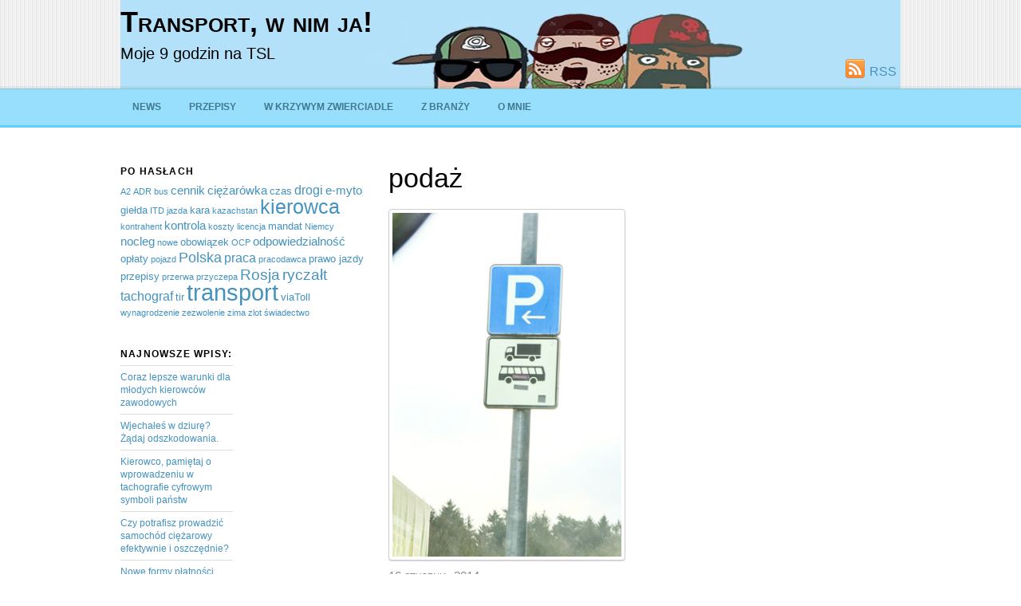

--- FILE ---
content_type: text/html; charset=UTF-8
request_url: http://9godzin.pl/tag/podaz/
body_size: 10703
content:
<!DOCTYPE html PUBLIC "-//W3C//DTD XHTML 1.0 Transitional//EN" "http://www.w3.org/TR/xhtml1/DTD/xhtml1-transitional.dtd">
<html xmlns="http://www.w3.org/1999/xhtml" itemscope="itemscope" itemtype="http://schema.org/WebPage" lang="pl-PL">
<head>
<meta http-equiv="Content-Type" content="text/html; charset=UTF-8" />

<title itemprop="name">  podaż</title>


<!-- wp_header -->
<meta name='robots' content='max-image-preview:large' />
	<style>img:is([sizes="auto" i], [sizes^="auto," i]) { contain-intrinsic-size: 3000px 1500px }</style>
	<script>document.documentElement.className += " js";</script><link rel='dns-prefetch' href='//fonts.googleapis.com' />
<link rel="alternate" type="application/rss+xml" title="Transport, w nim ja! &raquo; Kanał z wpisami" href="http://9godzin.pl/feed/" />
<link rel="alternate" type="application/rss+xml" title="Transport, w nim ja! &raquo; Kanał z komentarzami" href="http://9godzin.pl/comments/feed/" />
<link rel="alternate" type="application/rss+xml" title="Transport, w nim ja! &raquo; Kanał z wpisami otagowanymi jako podaż" href="http://9godzin.pl/tag/podaz/feed/" />
<script type="text/javascript">
/* <![CDATA[ */
window._wpemojiSettings = {"baseUrl":"https:\/\/s.w.org\/images\/core\/emoji\/16.0.1\/72x72\/","ext":".png","svgUrl":"https:\/\/s.w.org\/images\/core\/emoji\/16.0.1\/svg\/","svgExt":".svg","source":{"concatemoji":"http:\/\/9godzin.pl\/wp-includes\/js\/wp-emoji-release.min.js?ver=6.8.3"}};
/*! This file is auto-generated */
!function(s,n){var o,i,e;function c(e){try{var t={supportTests:e,timestamp:(new Date).valueOf()};sessionStorage.setItem(o,JSON.stringify(t))}catch(e){}}function p(e,t,n){e.clearRect(0,0,e.canvas.width,e.canvas.height),e.fillText(t,0,0);var t=new Uint32Array(e.getImageData(0,0,e.canvas.width,e.canvas.height).data),a=(e.clearRect(0,0,e.canvas.width,e.canvas.height),e.fillText(n,0,0),new Uint32Array(e.getImageData(0,0,e.canvas.width,e.canvas.height).data));return t.every(function(e,t){return e===a[t]})}function u(e,t){e.clearRect(0,0,e.canvas.width,e.canvas.height),e.fillText(t,0,0);for(var n=e.getImageData(16,16,1,1),a=0;a<n.data.length;a++)if(0!==n.data[a])return!1;return!0}function f(e,t,n,a){switch(t){case"flag":return n(e,"\ud83c\udff3\ufe0f\u200d\u26a7\ufe0f","\ud83c\udff3\ufe0f\u200b\u26a7\ufe0f")?!1:!n(e,"\ud83c\udde8\ud83c\uddf6","\ud83c\udde8\u200b\ud83c\uddf6")&&!n(e,"\ud83c\udff4\udb40\udc67\udb40\udc62\udb40\udc65\udb40\udc6e\udb40\udc67\udb40\udc7f","\ud83c\udff4\u200b\udb40\udc67\u200b\udb40\udc62\u200b\udb40\udc65\u200b\udb40\udc6e\u200b\udb40\udc67\u200b\udb40\udc7f");case"emoji":return!a(e,"\ud83e\udedf")}return!1}function g(e,t,n,a){var r="undefined"!=typeof WorkerGlobalScope&&self instanceof WorkerGlobalScope?new OffscreenCanvas(300,150):s.createElement("canvas"),o=r.getContext("2d",{willReadFrequently:!0}),i=(o.textBaseline="top",o.font="600 32px Arial",{});return e.forEach(function(e){i[e]=t(o,e,n,a)}),i}function t(e){var t=s.createElement("script");t.src=e,t.defer=!0,s.head.appendChild(t)}"undefined"!=typeof Promise&&(o="wpEmojiSettingsSupports",i=["flag","emoji"],n.supports={everything:!0,everythingExceptFlag:!0},e=new Promise(function(e){s.addEventListener("DOMContentLoaded",e,{once:!0})}),new Promise(function(t){var n=function(){try{var e=JSON.parse(sessionStorage.getItem(o));if("object"==typeof e&&"number"==typeof e.timestamp&&(new Date).valueOf()<e.timestamp+604800&&"object"==typeof e.supportTests)return e.supportTests}catch(e){}return null}();if(!n){if("undefined"!=typeof Worker&&"undefined"!=typeof OffscreenCanvas&&"undefined"!=typeof URL&&URL.createObjectURL&&"undefined"!=typeof Blob)try{var e="postMessage("+g.toString()+"("+[JSON.stringify(i),f.toString(),p.toString(),u.toString()].join(",")+"));",a=new Blob([e],{type:"text/javascript"}),r=new Worker(URL.createObjectURL(a),{name:"wpTestEmojiSupports"});return void(r.onmessage=function(e){c(n=e.data),r.terminate(),t(n)})}catch(e){}c(n=g(i,f,p,u))}t(n)}).then(function(e){for(var t in e)n.supports[t]=e[t],n.supports.everything=n.supports.everything&&n.supports[t],"flag"!==t&&(n.supports.everythingExceptFlag=n.supports.everythingExceptFlag&&n.supports[t]);n.supports.everythingExceptFlag=n.supports.everythingExceptFlag&&!n.supports.flag,n.DOMReady=!1,n.readyCallback=function(){n.DOMReady=!0}}).then(function(){return e}).then(function(){var e;n.supports.everything||(n.readyCallback(),(e=n.source||{}).concatemoji?t(e.concatemoji):e.wpemoji&&e.twemoji&&(t(e.twemoji),t(e.wpemoji)))}))}((window,document),window._wpemojiSettings);
/* ]]> */
</script>
<style id='wp-emoji-styles-inline-css' type='text/css'>

	img.wp-smiley, img.emoji {
		display: inline !important;
		border: none !important;
		box-shadow: none !important;
		height: 1em !important;
		width: 1em !important;
		margin: 0 0.07em !important;
		vertical-align: -0.1em !important;
		background: none !important;
		padding: 0 !important;
	}
</style>
<link rel='stylesheet' id='wp-block-library-css' href='http://9godzin.pl/wp-includes/css/dist/block-library/style.min.css?ver=6.8.3' type='text/css' media='all' />
<style id='classic-theme-styles-inline-css' type='text/css'>
/*! This file is auto-generated */
.wp-block-button__link{color:#fff;background-color:#32373c;border-radius:9999px;box-shadow:none;text-decoration:none;padding:calc(.667em + 2px) calc(1.333em + 2px);font-size:1.125em}.wp-block-file__button{background:#32373c;color:#fff;text-decoration:none}
</style>
<style id='global-styles-inline-css' type='text/css'>
:root{--wp--preset--aspect-ratio--square: 1;--wp--preset--aspect-ratio--4-3: 4/3;--wp--preset--aspect-ratio--3-4: 3/4;--wp--preset--aspect-ratio--3-2: 3/2;--wp--preset--aspect-ratio--2-3: 2/3;--wp--preset--aspect-ratio--16-9: 16/9;--wp--preset--aspect-ratio--9-16: 9/16;--wp--preset--color--black: #000000;--wp--preset--color--cyan-bluish-gray: #abb8c3;--wp--preset--color--white: #ffffff;--wp--preset--color--pale-pink: #f78da7;--wp--preset--color--vivid-red: #cf2e2e;--wp--preset--color--luminous-vivid-orange: #ff6900;--wp--preset--color--luminous-vivid-amber: #fcb900;--wp--preset--color--light-green-cyan: #7bdcb5;--wp--preset--color--vivid-green-cyan: #00d084;--wp--preset--color--pale-cyan-blue: #8ed1fc;--wp--preset--color--vivid-cyan-blue: #0693e3;--wp--preset--color--vivid-purple: #9b51e0;--wp--preset--gradient--vivid-cyan-blue-to-vivid-purple: linear-gradient(135deg,rgba(6,147,227,1) 0%,rgb(155,81,224) 100%);--wp--preset--gradient--light-green-cyan-to-vivid-green-cyan: linear-gradient(135deg,rgb(122,220,180) 0%,rgb(0,208,130) 100%);--wp--preset--gradient--luminous-vivid-amber-to-luminous-vivid-orange: linear-gradient(135deg,rgba(252,185,0,1) 0%,rgba(255,105,0,1) 100%);--wp--preset--gradient--luminous-vivid-orange-to-vivid-red: linear-gradient(135deg,rgba(255,105,0,1) 0%,rgb(207,46,46) 100%);--wp--preset--gradient--very-light-gray-to-cyan-bluish-gray: linear-gradient(135deg,rgb(238,238,238) 0%,rgb(169,184,195) 100%);--wp--preset--gradient--cool-to-warm-spectrum: linear-gradient(135deg,rgb(74,234,220) 0%,rgb(151,120,209) 20%,rgb(207,42,186) 40%,rgb(238,44,130) 60%,rgb(251,105,98) 80%,rgb(254,248,76) 100%);--wp--preset--gradient--blush-light-purple: linear-gradient(135deg,rgb(255,206,236) 0%,rgb(152,150,240) 100%);--wp--preset--gradient--blush-bordeaux: linear-gradient(135deg,rgb(254,205,165) 0%,rgb(254,45,45) 50%,rgb(107,0,62) 100%);--wp--preset--gradient--luminous-dusk: linear-gradient(135deg,rgb(255,203,112) 0%,rgb(199,81,192) 50%,rgb(65,88,208) 100%);--wp--preset--gradient--pale-ocean: linear-gradient(135deg,rgb(255,245,203) 0%,rgb(182,227,212) 50%,rgb(51,167,181) 100%);--wp--preset--gradient--electric-grass: linear-gradient(135deg,rgb(202,248,128) 0%,rgb(113,206,126) 100%);--wp--preset--gradient--midnight: linear-gradient(135deg,rgb(2,3,129) 0%,rgb(40,116,252) 100%);--wp--preset--font-size--small: 13px;--wp--preset--font-size--medium: 20px;--wp--preset--font-size--large: 36px;--wp--preset--font-size--x-large: 42px;--wp--preset--spacing--20: 0.44rem;--wp--preset--spacing--30: 0.67rem;--wp--preset--spacing--40: 1rem;--wp--preset--spacing--50: 1.5rem;--wp--preset--spacing--60: 2.25rem;--wp--preset--spacing--70: 3.38rem;--wp--preset--spacing--80: 5.06rem;--wp--preset--shadow--natural: 6px 6px 9px rgba(0, 0, 0, 0.2);--wp--preset--shadow--deep: 12px 12px 50px rgba(0, 0, 0, 0.4);--wp--preset--shadow--sharp: 6px 6px 0px rgba(0, 0, 0, 0.2);--wp--preset--shadow--outlined: 6px 6px 0px -3px rgba(255, 255, 255, 1), 6px 6px rgba(0, 0, 0, 1);--wp--preset--shadow--crisp: 6px 6px 0px rgba(0, 0, 0, 1);}:where(.is-layout-flex){gap: 0.5em;}:where(.is-layout-grid){gap: 0.5em;}body .is-layout-flex{display: flex;}.is-layout-flex{flex-wrap: wrap;align-items: center;}.is-layout-flex > :is(*, div){margin: 0;}body .is-layout-grid{display: grid;}.is-layout-grid > :is(*, div){margin: 0;}:where(.wp-block-columns.is-layout-flex){gap: 2em;}:where(.wp-block-columns.is-layout-grid){gap: 2em;}:where(.wp-block-post-template.is-layout-flex){gap: 1.25em;}:where(.wp-block-post-template.is-layout-grid){gap: 1.25em;}.has-black-color{color: var(--wp--preset--color--black) !important;}.has-cyan-bluish-gray-color{color: var(--wp--preset--color--cyan-bluish-gray) !important;}.has-white-color{color: var(--wp--preset--color--white) !important;}.has-pale-pink-color{color: var(--wp--preset--color--pale-pink) !important;}.has-vivid-red-color{color: var(--wp--preset--color--vivid-red) !important;}.has-luminous-vivid-orange-color{color: var(--wp--preset--color--luminous-vivid-orange) !important;}.has-luminous-vivid-amber-color{color: var(--wp--preset--color--luminous-vivid-amber) !important;}.has-light-green-cyan-color{color: var(--wp--preset--color--light-green-cyan) !important;}.has-vivid-green-cyan-color{color: var(--wp--preset--color--vivid-green-cyan) !important;}.has-pale-cyan-blue-color{color: var(--wp--preset--color--pale-cyan-blue) !important;}.has-vivid-cyan-blue-color{color: var(--wp--preset--color--vivid-cyan-blue) !important;}.has-vivid-purple-color{color: var(--wp--preset--color--vivid-purple) !important;}.has-black-background-color{background-color: var(--wp--preset--color--black) !important;}.has-cyan-bluish-gray-background-color{background-color: var(--wp--preset--color--cyan-bluish-gray) !important;}.has-white-background-color{background-color: var(--wp--preset--color--white) !important;}.has-pale-pink-background-color{background-color: var(--wp--preset--color--pale-pink) !important;}.has-vivid-red-background-color{background-color: var(--wp--preset--color--vivid-red) !important;}.has-luminous-vivid-orange-background-color{background-color: var(--wp--preset--color--luminous-vivid-orange) !important;}.has-luminous-vivid-amber-background-color{background-color: var(--wp--preset--color--luminous-vivid-amber) !important;}.has-light-green-cyan-background-color{background-color: var(--wp--preset--color--light-green-cyan) !important;}.has-vivid-green-cyan-background-color{background-color: var(--wp--preset--color--vivid-green-cyan) !important;}.has-pale-cyan-blue-background-color{background-color: var(--wp--preset--color--pale-cyan-blue) !important;}.has-vivid-cyan-blue-background-color{background-color: var(--wp--preset--color--vivid-cyan-blue) !important;}.has-vivid-purple-background-color{background-color: var(--wp--preset--color--vivid-purple) !important;}.has-black-border-color{border-color: var(--wp--preset--color--black) !important;}.has-cyan-bluish-gray-border-color{border-color: var(--wp--preset--color--cyan-bluish-gray) !important;}.has-white-border-color{border-color: var(--wp--preset--color--white) !important;}.has-pale-pink-border-color{border-color: var(--wp--preset--color--pale-pink) !important;}.has-vivid-red-border-color{border-color: var(--wp--preset--color--vivid-red) !important;}.has-luminous-vivid-orange-border-color{border-color: var(--wp--preset--color--luminous-vivid-orange) !important;}.has-luminous-vivid-amber-border-color{border-color: var(--wp--preset--color--luminous-vivid-amber) !important;}.has-light-green-cyan-border-color{border-color: var(--wp--preset--color--light-green-cyan) !important;}.has-vivid-green-cyan-border-color{border-color: var(--wp--preset--color--vivid-green-cyan) !important;}.has-pale-cyan-blue-border-color{border-color: var(--wp--preset--color--pale-cyan-blue) !important;}.has-vivid-cyan-blue-border-color{border-color: var(--wp--preset--color--vivid-cyan-blue) !important;}.has-vivid-purple-border-color{border-color: var(--wp--preset--color--vivid-purple) !important;}.has-vivid-cyan-blue-to-vivid-purple-gradient-background{background: var(--wp--preset--gradient--vivid-cyan-blue-to-vivid-purple) !important;}.has-light-green-cyan-to-vivid-green-cyan-gradient-background{background: var(--wp--preset--gradient--light-green-cyan-to-vivid-green-cyan) !important;}.has-luminous-vivid-amber-to-luminous-vivid-orange-gradient-background{background: var(--wp--preset--gradient--luminous-vivid-amber-to-luminous-vivid-orange) !important;}.has-luminous-vivid-orange-to-vivid-red-gradient-background{background: var(--wp--preset--gradient--luminous-vivid-orange-to-vivid-red) !important;}.has-very-light-gray-to-cyan-bluish-gray-gradient-background{background: var(--wp--preset--gradient--very-light-gray-to-cyan-bluish-gray) !important;}.has-cool-to-warm-spectrum-gradient-background{background: var(--wp--preset--gradient--cool-to-warm-spectrum) !important;}.has-blush-light-purple-gradient-background{background: var(--wp--preset--gradient--blush-light-purple) !important;}.has-blush-bordeaux-gradient-background{background: var(--wp--preset--gradient--blush-bordeaux) !important;}.has-luminous-dusk-gradient-background{background: var(--wp--preset--gradient--luminous-dusk) !important;}.has-pale-ocean-gradient-background{background: var(--wp--preset--gradient--pale-ocean) !important;}.has-electric-grass-gradient-background{background: var(--wp--preset--gradient--electric-grass) !important;}.has-midnight-gradient-background{background: var(--wp--preset--gradient--midnight) !important;}.has-small-font-size{font-size: var(--wp--preset--font-size--small) !important;}.has-medium-font-size{font-size: var(--wp--preset--font-size--medium) !important;}.has-large-font-size{font-size: var(--wp--preset--font-size--large) !important;}.has-x-large-font-size{font-size: var(--wp--preset--font-size--x-large) !important;}
:where(.wp-block-post-template.is-layout-flex){gap: 1.25em;}:where(.wp-block-post-template.is-layout-grid){gap: 1.25em;}
:where(.wp-block-columns.is-layout-flex){gap: 2em;}:where(.wp-block-columns.is-layout-grid){gap: 2em;}
:root :where(.wp-block-pullquote){font-size: 1.5em;line-height: 1.6;}
</style>
<link rel='stylesheet' id='themify-framework-css' href='http://9godzin.pl/wp-content/themes/newsy/themify/css/themify.framework.css?ver=2.0.9' type='text/css' media='all' />
<link rel='stylesheet' id='themify-builder-style-css' href='http://9godzin.pl/wp-content/themes/newsy/themify/themify-builder/css/themify-builder-style.css?ver=2.0.9' type='text/css' media='all' />
<style id='themify-builder-style-inline-css' type='text/css'>
.js.csstransitions .module.wow, .js.csstransitions .fly-in > .post, .js.csstransitions .fly-in .row_inner > .tb-column, .js.csstransitions .fade-in > .post, .js.csstransitions .fade-in .row_inner > .tb-column, .js.csstransitions .slide-up > .post, .js.csstransitions .slide-up .row_inner > .tb-column{ visibility:hidden; }
</style>
<link rel='stylesheet' id='themify-animate-css' href='http://9godzin.pl/wp-content/themes/newsy/themify/themify-builder/css/animate.min.css?ver=2.0.9' type='text/css' media='all' />
<link rel='stylesheet' id='theme-style-css' href='http://9godzin.pl/wp-content/themes/newsy/style.css?ver=1.6.6' type='text/css' media='all' />
<link rel='stylesheet' id='google-fonts-css' href='http://fonts.googleapis.com/css?family=Merriweather&#038;subset=latin%2Clatin-ext&#038;ver=6.8.3' type='text/css' media='all' />
<link rel='stylesheet' id='magnific-css' href='http://9godzin.pl/wp-content/themes/newsy/themify/css/lightbox.css?ver=2.0.9' type='text/css' media='all' />
<link rel='stylesheet' id='themify-skin-css' href='http://9godzin.pl/wp-content/themes/newsy/skins/sky/style.css?ver=2.0.9' type='text/css' media='all' />
<link rel='stylesheet' id='themify-icon-font-css' href='http://9godzin.pl/wp-content/themes/newsy/themify/fontawesome/css/font-awesome.min.css?ver=2.0.9' type='text/css' media='all' />
<script type="text/javascript" src="http://9godzin.pl/wp-includes/js/jquery/jquery.min.js?ver=3.7.1" id="jquery-core-js"></script>
<script type="text/javascript" src="http://9godzin.pl/wp-includes/js/jquery/jquery-migrate.min.js?ver=3.4.1" id="jquery-migrate-js"></script>
<script type="text/javascript" src="http://9godzin.pl/wp-content/themes/newsy/themify/js/video.js?ver=6.8.3" id="themify-videojs-js-js"></script>
<script type="text/javascript" src="http://9godzin.pl/wp-content/themes/newsy/themify/js/bigvideo.js?ver=6.8.3" id="themify-bigvideo-js-js"></script>
<script type="text/javascript" src="http://9godzin.pl/wp-content/themes/newsy/themify/themify-builder/js/themify.scroll-highlight.js?ver=6.8.3" id="themify-scroll-highlight-js"></script>
<link rel="https://api.w.org/" href="http://9godzin.pl/wp-json/" /><link rel="alternate" title="JSON" type="application/json" href="http://9godzin.pl/wp-json/wp/v2/tags/179" /><link rel="EditURI" type="application/rsd+xml" title="RSD" href="http://9godzin.pl/xmlrpc.php?rsd" />
<meta name="generator" content="WordPress 6.8.3" />


<!-- modules styling -->
<style type='text/css'>
body {
font-family: "Lucida Sans Unicode", "Lucida Grande", sans-serif;
color: #858585;
font-size: 14px;
}

h1 {
font-family: "Lucida Sans Unicode", "Lucida Grande", sans-serif;
}

h2 {
font-family: "Lucida Sans Unicode", "Lucida Grande", sans-serif;
}

h3 {
font-family: "Lucida Sans Unicode", "Lucida Grande", sans-serif;
}

h4 {
font-family: "Lucida Sans Unicode", "Lucida Grande", sans-serif;
}

h5 {
font-family: "Lucida Sans Unicode", "Lucida Grande", sans-serif;
}

h6 {
font-family: "Lucida Sans Unicode", "Lucida Grande", sans-serif;
}

#header {
background-image: url(http://9godzin.pl/wp-content/uploads/9godzin-logo-header.jpg);
}

#site-logo a {
font-family: "Lucida Sans Unicode", "Lucida Grande", sans-serif;
}

#site-description {
font-family: "Lucida Sans Unicode", "Lucida Grande", sans-serif;
color: #030000;
font-size: 20px;
}

</style>

<script>(function() {
  var _fbq = window._fbq || (window._fbq = []);
  if (!_fbq.loaded) {
    var fbds = document.createElement('script');
    fbds.async = true;
    fbds.src = '//connect.facebook.net/en_US/fbds.js';
    var s = document.getElementsByTagName('script')[0];
    s.parentNode.insertBefore(fbds, s);
    _fbq.loaded = true;
  }
  _fbq.push(['addPixelId', '167193470117553']);
})();
window._fbq = window._fbq || [];
window._fbq.push(['track', 'PixelInitialized', {}]);
</script>
<noscript><img height="1" width="1" alt="" style="display:none" src="https://www.facebook.com/tr?id=167193470117553&ev=PixelInitialized" /></noscript>
<!-- Global site tag (gtag.js) - Google Analytics -->
<script async src="https://www.googletagmanager.com/gtag/js?id=UA-25848178-8"></script>
<script>
  window.dataLayer = window.dataLayer || [];
  function gtag(){dataLayer.push(arguments);}
  gtag('js', new Date());

  gtag('config', 'UA-25848178-8');
</script>
	
	<!-- html5.js -->
	<!--[if lt IE 9]>
		<script src="http://html5shim.googlecode.com/svn/trunk/html5.js"></script>
	<![endif]-->
	
	<!--[if lt IE 9]>
	<script src="http://s3.amazonaws.com/nwapi/nwmatcher/nwmatcher-1.2.5-min.js"></script>
	<script type="text/javascript" src="http://cdnjs.cloudflare.com/ajax/libs/selectivizr/1.0.2/selectivizr-min.js"></script> 
	<![endif]-->
	<script>			function isSupportTransition() {
				var b = document.body || document.documentElement,
					s = b.style,
					p = 'transition';

				if (typeof s[p] == 'string') { return true; }

				// Tests for vendor specific prop
				var v = ['Moz', 'webkit', 'Webkit', 'Khtml', 'O', 'ms'];
				p = p.charAt(0).toUpperCase() + p.substr(1);

				for (var i=0; i<v.length; i++) {
					if (typeof s[v[i] + p] == 'string') { return true; }
				}
				return false;
			}
			if ( isSupportTransition() ) {
				document.documentElement.className += " csstransitions";	
			}
			</script>			<!--Themify Styling-->
			<style type="text/css">
body {
 		font-size:17px;
 
}

#pagewrap {
 	
	margin-top: -20px; 
}
</style>
			<!--/Themify Styling-->
		
</head>

<body class="archive tag tag-podaz tag-179 wp-theme-newsy skin-sky webkit not-ie default_width sidebar1 sidebar-left no-home grid2 no-touch">
<div id="pagewrap" class="hfeed site">
	
	<!-- headerwrap -->
	<div id="headerwrap">

				<!-- header -->
		<div id="header" class="pagewidth">
        			
			<!-- site-logo -->
			<div id="site-logo"><a href="http://9godzin.pl" title="Transport, w nim ja!"><span>Transport, w nim ja!</span></a></div>
			<!-- /site-logo -->
		
			<!-- site-description -->
											<div id="site-description" class="site-description"><span>Moje 9 godzin na TSL</span></div>
						<!-- /site-description -->
		
			<ul id="main-nav" class="main-nav"><li id="menu-item-65" class="menu-item menu-item-type-taxonomy menu-item-object-category menu-item-65"><a href="http://9godzin.pl/category/news/">News</a></li>
<li id="menu-item-66" class="menu-item menu-item-type-taxonomy menu-item-object-category menu-item-66"><a href="http://9godzin.pl/category/przepisy/">Przepisy</a></li>
<li id="menu-item-67" class="menu-item menu-item-type-taxonomy menu-item-object-category menu-item-67"><a href="http://9godzin.pl/category/w-krzywym-zwierciadle/">W krzywym zwierciadle</a></li>
<li id="menu-item-68" class="menu-item menu-item-type-taxonomy menu-item-object-category menu-item-68"><a href="http://9godzin.pl/category/z-branzy/">Z branży</a></li>
<li id="menu-item-70" class="menu-item menu-item-type-post_type menu-item-object-page menu-item-70"><a href="http://9godzin.pl/about/">O mnie</a></li>
</ul>		
			<!-- header wdiegt -->
			<div class="header-widget">
							</div>
			<!--/header widget --> 
		
			<!-- social widget -->
			<div class="social-widget">
		
													<div class="rss"><a href="http://9godzin.pl/feed/">RSS</a></div>
						
			</div>
			<!--/social widget --> 

			
					</div>
		<!--/header -->
        
		<div id="nav-bar"></div>

	</div>
	<!--/headerwrap -->

	<div id="body" class="pagewidth clearfix">
    <script type="text/javascript" src="http://www.timocom.pl/ads/index.cfm?baid=1509290720088922:1"></script>
<noscript>
<a href="http://www.timocom.pl?baid=1509290720088922:1" title="TC Truck&Cargo® – Lider rynku giełd frachtowych i pustych przestrzeni ładunkowych w Europie" target="_blank">TimoCom – Łączymy ładunki z pojazdami.</a>
</noscript>


<!-- layout-container -->
<div id="layout" class="clearfix">

		<!-- content -->
	<div id="content" class="clearfix">
    			
				
				
				
							<h1 class="page-title">podaż</h1>
					
									
						
			<!-- loops-wrapper -->
			<div id="loops-wrapper" class="loops-wrapper sidebar1 sidebar-left grid2">

						
											
<div id="post-528" itemscope itemtype="http://schema.org/Article" class="post clearfix cat-3 cat-12 post-528 type-post status-publish format-standard has-post-thumbnail hentry category-news category-z-branzy tag-ciezarowki tag-frachty tag-podaz tag-popyt tag-transport tag-ladunki has-post-title has-post-date has-post-category has-post-tag has-post-comment has-post-author">
		
							<div class="post-image ">
									<a href="http://9godzin.pl/monitoring-podazy-popytu-transportu/"><img src='http://9godzin.pl/wp-content/uploads/relacje-transport.jpg' alt='Monitoring podaży i popytu usług transportowych'   width='464'  /></a>
							</div>
						<!--/post-image -->

	<div class="post-content">
	
					<p class="post-date entry-date updated" itemprop="datePublished">16 stycznia, 2014</p>
		    
		
												<h1 class="post-title entry-title" itemprop="name"><a href="http://9godzin.pl/monitoring-podazy-popytu-transportu/" title="Monitoring podaży i popytu usług transportowych">Monitoring podaży i popytu usług transportowych</a> </h1>
			 
					    

					<p class="post-meta entry-meta"> 
				<span class="post-author">by <span class="author vcard" itemprop="author" itemscope itemtype="http://schema.org/Person"><a class="url fn n" href="http://9godzin.pl/author/admin/" rel="author" itemprop="name">Mistrz Jacek</a></span> &bull;</span>
				<span class="post-category"><a href="http://9godzin.pl/category/news/" rel="category tag">News</a>, <a href="http://9godzin.pl/category/z-branzy/" rel="category tag">Z branży</a></span>
				 <span class="post-tag">&bull; Tags: <a href="http://9godzin.pl/tag/ciezarowki/" rel="tag">ciężarówki</a>, <a href="http://9godzin.pl/tag/frachty/" rel="tag">frachty</a>, <a href="http://9godzin.pl/tag/podaz/" rel="tag">podaż</a>, <a href="http://9godzin.pl/tag/popyt/" rel="tag">popyt</a>, <a href="http://9godzin.pl/tag/transport/" rel="tag">transport</a>, <a href="http://9godzin.pl/tag/ladunki/" rel="tag">łądunki</a></span></p>
		    
		
		<div class="entry-content" itemprop="articleBody">

			
			<p>Jak kontrolować na bieżąco sytuację na rynku transportowym? Bardzo prostym, a zarazem skutecznym rozwiązaniem jest przygotowywany przez TimoCom barometr transportowy. Przedstawia on na bieżąco stosunek ilości ofert frachtów do wolnych przestrzeni ładunkowych. Dlatego też jest on przydatnym wskaźnikiem do tego, by sprawdzić, gdzie szukać zleceń. Zasada działania barometru jest prosta. Przede wszystkim instalujemy go na [&hellip;]</p>

							<p><a href="http://9godzin.pl/monitoring-podazy-popytu-transportu/" title="" class="more-link">Dalej</a></p>
				
		
		</div><!-- /.entry-content -->
		
			
	</div>
	<!--/post-content -->
	
    	
</div>
<!--/post -->
							
											
			</div>
			<!-- /loops-wrapper -->

					
		
					

			</div>
	<!--/content -->
    	
	<!-- sidebar -->
<div id="sidebar">
	
	<div class="widgetwrap"><div id="tag_cloud-3" class="widget widget_tag_cloud"><h4 class="widgettitle">Po hasłach</h4><div class="tagcloud"><a href="http://9godzin.pl/tag/a2/" class="tag-cloud-link tag-link-80 tag-link-position-1" style="font-size: 8pt;" aria-label="A2 (2 elementy)">A2</a>
<a href="http://9godzin.pl/tag/adr/" class="tag-cloud-link tag-link-173 tag-link-position-2" style="font-size: 8pt;" aria-label="ADR (2 elementy)">ADR</a>
<a href="http://9godzin.pl/tag/bus/" class="tag-cloud-link tag-link-77 tag-link-position-3" style="font-size: 8pt;" aria-label="bus (2 elementy)">bus</a>
<a href="http://9godzin.pl/tag/cennik/" class="tag-cloud-link tag-link-142 tag-link-position-4" style="font-size: 11.175257731959pt;" aria-label="cennik (4 elementy)">cennik</a>
<a href="http://9godzin.pl/tag/ciezarowka/" class="tag-cloud-link tag-link-144 tag-link-position-5" style="font-size: 11.175257731959pt;" aria-label="ciężarówka (4 elementy)">ciężarówka</a>
<a href="http://9godzin.pl/tag/czas/" class="tag-cloud-link tag-link-136 tag-link-position-6" style="font-size: 9.7319587628866pt;" aria-label="czas (3 elementy)">czas</a>
<a href="http://9godzin.pl/tag/drogi/" class="tag-cloud-link tag-link-89 tag-link-position-7" style="font-size: 12.329896907216pt;" aria-label="drogi (5 elementów)">drogi</a>
<a href="http://9godzin.pl/tag/e-myto/" class="tag-cloud-link tag-link-5 tag-link-position-8" style="font-size: 11.175257731959pt;" aria-label="e-myto (4 elementy)">e-myto</a>
<a href="http://9godzin.pl/tag/gielda/" class="tag-cloud-link tag-link-102 tag-link-position-9" style="font-size: 9.7319587628866pt;" aria-label="giełda (3 elementy)">giełda</a>
<a href="http://9godzin.pl/tag/itd/" class="tag-cloud-link tag-link-120 tag-link-position-10" style="font-size: 8pt;" aria-label="ITD (2 elementy)">ITD</a>
<a href="http://9godzin.pl/tag/jazda/" class="tag-cloud-link tag-link-161 tag-link-position-11" style="font-size: 8pt;" aria-label="jazda (2 elementy)">jazda</a>
<a href="http://9godzin.pl/tag/kara/" class="tag-cloud-link tag-link-76 tag-link-position-12" style="font-size: 9.7319587628866pt;" aria-label="kara (3 elementy)">kara</a>
<a href="http://9godzin.pl/tag/kazachstan/" class="tag-cloud-link tag-link-71 tag-link-position-13" style="font-size: 8pt;" aria-label="kazachstan (2 elementy)">kazachstan</a>
<a href="http://9godzin.pl/tag/kierowca/" class="tag-cloud-link tag-link-19 tag-link-position-14" style="font-size: 18.824742268041pt;" aria-label="kierowca (16 elementów)">kierowca</a>
<a href="http://9godzin.pl/tag/kontrahent/" class="tag-cloud-link tag-link-185 tag-link-position-15" style="font-size: 8pt;" aria-label="kontrahent (2 elementy)">kontrahent</a>
<a href="http://9godzin.pl/tag/kontrola/" class="tag-cloud-link tag-link-112 tag-link-position-16" style="font-size: 11.175257731959pt;" aria-label="kontrola (4 elementy)">kontrola</a>
<a href="http://9godzin.pl/tag/koszty/" class="tag-cloud-link tag-link-160 tag-link-position-17" style="font-size: 8pt;" aria-label="koszty (2 elementy)">koszty</a>
<a href="http://9godzin.pl/tag/licencja/" class="tag-cloud-link tag-link-187 tag-link-position-18" style="font-size: 8pt;" aria-label="licencja (2 elementy)">licencja</a>
<a href="http://9godzin.pl/tag/mandat/" class="tag-cloud-link tag-link-75 tag-link-position-19" style="font-size: 9.7319587628866pt;" aria-label="mandat (3 elementy)">mandat</a>
<a href="http://9godzin.pl/tag/niemcy/" class="tag-cloud-link tag-link-237 tag-link-position-20" style="font-size: 8pt;" aria-label="Niemcy (2 elementy)">Niemcy</a>
<a href="http://9godzin.pl/tag/nocleg/" class="tag-cloud-link tag-link-106 tag-link-position-21" style="font-size: 11.175257731959pt;" aria-label="nocleg (4 elementy)">nocleg</a>
<a href="http://9godzin.pl/tag/nowe/" class="tag-cloud-link tag-link-95 tag-link-position-22" style="font-size: 8pt;" aria-label="nowe (2 elementy)">nowe</a>
<a href="http://9godzin.pl/tag/obowiazek/" class="tag-cloud-link tag-link-152 tag-link-position-23" style="font-size: 9.7319587628866pt;" aria-label="obowiązek (3 elementy)">obowiązek</a>
<a href="http://9godzin.pl/tag/ocp/" class="tag-cloud-link tag-link-162 tag-link-position-24" style="font-size: 8pt;" aria-label="OCP (2 elementy)">OCP</a>
<a href="http://9godzin.pl/tag/odpowiedzialnosc/" class="tag-cloud-link tag-link-98 tag-link-position-25" style="font-size: 11.175257731959pt;" aria-label="odpowiedzialność (4 elementy)">odpowiedzialność</a>
<a href="http://9godzin.pl/tag/oplaty/" class="tag-cloud-link tag-link-167 tag-link-position-26" style="font-size: 9.7319587628866pt;" aria-label="opłaty (3 elementy)">opłaty</a>
<a href="http://9godzin.pl/tag/pojazd/" class="tag-cloud-link tag-link-146 tag-link-position-27" style="font-size: 8pt;" aria-label="pojazd (2 elementy)">pojazd</a>
<a href="http://9godzin.pl/tag/polska/" class="tag-cloud-link tag-link-34 tag-link-position-28" style="font-size: 13.340206185567pt;" aria-label="Polska (6 elementów)">Polska</a>
<a href="http://9godzin.pl/tag/praca/" class="tag-cloud-link tag-link-20 tag-link-position-29" style="font-size: 12.329896907216pt;" aria-label="praca (5 elementów)">praca</a>
<a href="http://9godzin.pl/tag/pracodawca/" class="tag-cloud-link tag-link-97 tag-link-position-30" style="font-size: 8pt;" aria-label="pracodawca (2 elementy)">pracodawca</a>
<a href="http://9godzin.pl/tag/prawo-jazdy/" class="tag-cloud-link tag-link-99 tag-link-position-31" style="font-size: 9.7319587628866pt;" aria-label="prawo jazdy (3 elementy)">prawo jazdy</a>
<a href="http://9godzin.pl/tag/przepisy-2/" class="tag-cloud-link tag-link-48 tag-link-position-32" style="font-size: 9.7319587628866pt;" aria-label="przepisy (3 elementy)">przepisy</a>
<a href="http://9godzin.pl/tag/przerwa/" class="tag-cloud-link tag-link-145 tag-link-position-33" style="font-size: 8pt;" aria-label="przerwa (2 elementy)">przerwa</a>
<a href="http://9godzin.pl/tag/przyczepa/" class="tag-cloud-link tag-link-186 tag-link-position-34" style="font-size: 8pt;" aria-label="przyczepa (2 elementy)">przyczepa</a>
<a href="http://9godzin.pl/tag/rosja/" class="tag-cloud-link tag-link-66 tag-link-position-35" style="font-size: 14.061855670103pt;" aria-label="Rosja (7 elementów)">Rosja</a>
<a href="http://9godzin.pl/tag/ryczalt/" class="tag-cloud-link tag-link-177 tag-link-position-36" style="font-size: 14.061855670103pt;" aria-label="ryczałt (7 elementów)">ryczałt</a>
<a href="http://9godzin.pl/tag/tachograf/" class="tag-cloud-link tag-link-130 tag-link-position-37" style="font-size: 12.329896907216pt;" aria-label="tachograf (5 elementów)">tachograf</a>
<a href="http://9godzin.pl/tag/tir/" class="tag-cloud-link tag-link-27 tag-link-position-38" style="font-size: 9.7319587628866pt;" aria-label="tir (3 elementy)">tir</a>
<a href="http://9godzin.pl/tag/transport/" class="tag-cloud-link tag-link-4 tag-link-position-39" style="font-size: 22pt;" aria-label="transport (27 elementów)">transport</a>
<a href="http://9godzin.pl/tag/viatoll/" class="tag-cloud-link tag-link-87 tag-link-position-40" style="font-size: 9.7319587628866pt;" aria-label="viaToll (3 elementy)">viaToll</a>
<a href="http://9godzin.pl/tag/wynagrodzenie/" class="tag-cloud-link tag-link-198 tag-link-position-41" style="font-size: 8pt;" aria-label="wynagrodzenie (2 elementy)">wynagrodzenie</a>
<a href="http://9godzin.pl/tag/zezwolenie/" class="tag-cloud-link tag-link-200 tag-link-position-42" style="font-size: 8pt;" aria-label="zezwolenie (2 elementy)">zezwolenie</a>
<a href="http://9godzin.pl/tag/zima/" class="tag-cloud-link tag-link-124 tag-link-position-43" style="font-size: 8pt;" aria-label="zima (2 elementy)">zima</a>
<a href="http://9godzin.pl/tag/zlot/" class="tag-cloud-link tag-link-215 tag-link-position-44" style="font-size: 8pt;" aria-label="zlot (2 elementy)">zlot</a>
<a href="http://9godzin.pl/tag/swiadectwo/" class="tag-cloud-link tag-link-133 tag-link-position-45" style="font-size: 8pt;" aria-label="świadectwo (2 elementy)">świadectwo</a></div>
</div></div>
	<div class="clearfix">
		<div class="secondary">
		
		<div id="recent-posts-5" class="widget widget_recent_entries">
		<h4 class="widgettitle">Najnowsze wpisy:</h4>
		<ul>
											<li>
					<a href="http://9godzin.pl/coraz-lepsze-warunki-dla-mlodych-kierowcow-zawodowych/">Coraz lepsze warunki dla młodych kierowców zawodowych</a>
									</li>
											<li>
					<a href="http://9godzin.pl/wjechales-w-dziure-zadaj-odszkodowania/">Wjechałeś w dziurę? Żądaj odszkodowania.</a>
									</li>
											<li>
					<a href="http://9godzin.pl/kierowco-pamietaj-o-wprowadzeniu-w-tachografie-cyfrowym-symboli-panstw/">Kierowco, pamiętaj o wprowadzeniu w tachografie cyfrowym symboli państw</a>
									</li>
											<li>
					<a href="http://9godzin.pl/czy-potrafisz-prowadzic-samochod-ciezarowy-efektywnie-i-oszczednie/">Czy potrafisz prowadzić samochód ciężarowy efektywnie i oszczędnie?</a>
									</li>
											<li>
					<a href="http://9godzin.pl/nowe-formy-platnosci-bezgotowkowej-za-przewinienia-drogowe/">Nowe formy płatności bezgotówkowej za przewinienia drogowe</a>
									</li>
					</ul>

		</div>		</div>
		<div class="secondary last">
				</div>
	</div>
	
	</div>
<!--/sidebar -->
	
</div>
<!-- layout-container -->


	
    	<div id="footer-slider" class="slider">
    			
					<h3 class="slider-title">Featured</h3>
				
		<ul class="slides clearfix">
    		                
                    	<li>
                       		<a href="http://9godzin.pl/coraz-lepsze-warunki-dla-mlodych-kierowcow-zawodowych/" title="Coraz lepsze warunki dla młodych kierowców zawodowych">
                       			<img src='http://9godzin.pl/wp-content/uploads/Coraz-lepsze-warunki-dla-młodych-kierowców-zawodowych-170x120.jpg' alt='Coraz lepsze warunki dla młodych kierowców zawodowych' class='feature-img'  width='170' height='120' />                       		</a>
                        	<h3 class="feature-post-title"><a href="http://9godzin.pl/coraz-lepsze-warunki-dla-mlodych-kierowcow-zawodowych/" title="Coraz lepsze warunki dla młodych kierowców zawodowych">Coraz lepsze warunki dla młodych kierowców zawodowych</a></h3>
                 		</li>
               			                
                    	<li>
                       		<a href="http://9godzin.pl/wjechales-w-dziure-zadaj-odszkodowania/" title="Wjechałeś w dziurę? Żądaj odszkodowania.">
                       			<img src='http://9godzin.pl/wp-content/uploads/Wjechałeś-w-dziurę-Żądaj-odszkodowania.--170x120.jpg' alt='Wjechałeś w dziurę? Żądaj odszkodowania.' class='feature-img'  width='170' height='120' />                       		</a>
                        	<h3 class="feature-post-title"><a href="http://9godzin.pl/wjechales-w-dziure-zadaj-odszkodowania/" title="Wjechałeś w dziurę? Żądaj odszkodowania.">Wjechałeś w dziurę? Żądaj odszkodowania.</a></h3>
                 		</li>
               			                
                    	<li>
                       		<a href="http://9godzin.pl/kierowco-pamietaj-o-wprowadzeniu-w-tachografie-cyfrowym-symboli-panstw/" title="Kierowco, pamiętaj o wprowadzeniu w tachografie cyfrowym symboli państw">
                       			<img src='http://9godzin.pl/wp-content/uploads/Kierowco-pamiętaj-o-wprowadzeniu-w-tachografie-cyfrowym-symboli-państw-170x120.jpg' alt='Kierowco, pamiętaj o wprowadzeniu w tachografie cyfrowym symboli państw' class='feature-img'  width='170' height='120' />                       		</a>
                        	<h3 class="feature-post-title"><a href="http://9godzin.pl/kierowco-pamietaj-o-wprowadzeniu-w-tachografie-cyfrowym-symboli-panstw/" title="Kierowco, pamiętaj o wprowadzeniu w tachografie cyfrowym symboli państw">Kierowco, pamiętaj o wprowadzeniu w tachografie cyfrowym symboli państw</a></h3>
                 		</li>
               			                
                    	<li>
                       		<a href="http://9godzin.pl/czy-potrafisz-prowadzic-samochod-ciezarowy-efektywnie-i-oszczednie/" title="Czy potrafisz prowadzić samochód ciężarowy efektywnie i oszczędnie?">
                       			<img src='http://9godzin.pl/wp-content/uploads/Czy-potrafisz-prowadzić-samochód-ciężarowy-efektywnie-i-oszczędnie-e1521890388527-170x120.jpg' alt='Czy potrafisz prowadzić samochód ciężarowy efektywnie i oszczędnie?' class='feature-img'  width='170' height='120' />                       		</a>
                        	<h3 class="feature-post-title"><a href="http://9godzin.pl/czy-potrafisz-prowadzic-samochod-ciezarowy-efektywnie-i-oszczednie/" title="Czy potrafisz prowadzić samochód ciężarowy efektywnie i oszczędnie?">Czy potrafisz prowadzić samochód ciężarowy efektywnie i oszczędnie?</a></h3>
                 		</li>
               			                
                    	<li>
                       		<a href="http://9godzin.pl/nowe-formy-platnosci-bezgotowkowej-za-przewinienia-drogowe/" title="Nowe formy płatności bezgotówkowej za przewinienia drogowe">
                       			<img src='http://9godzin.pl/wp-content/uploads/Nowe-formy-płatności-bezgotówkowej-za-przewinienia-drogowe-170x120.jpg' alt='Nowe formy płatności bezgotówkowej za przewinienia drogowe' class='feature-img'  width='170' height='120' />                       		</a>
                        	<h3 class="feature-post-title"><a href="http://9godzin.pl/nowe-formy-platnosci-bezgotowkowej-za-przewinienia-drogowe/" title="Nowe formy płatności bezgotówkowej za przewinienia drogowe">Nowe formy płatności bezgotówkowej za przewinienia drogowe</a></h3>
                 		</li>
               			                
                    	<li>
                       		<a href="http://9godzin.pl/holendrzy-chca-zakazu-jazdy-dla-ciezarowek-przy-wyjatkowo-zlych-warunkach-pogodowych/" title="Holendrzy chcą zakazu jazdy dla ciężarówek przy wyjątkowo złych warunkach pogodowych">
                       			<img src='http://9godzin.pl/wp-content/uploads/Holendrzy-chcą-zakazu-jazdy-dla-ciężarówek-przy-wyjątkowo-złych-warunkach-pogodowych-1-170x120.jpg' alt='Holendrzy chcą zakazu jazdy dla ciężarówek przy wyjątkowo złych warunkach pogodowych' class='feature-img'  width='170' height='120' />                       		</a>
                        	<h3 class="feature-post-title"><a href="http://9godzin.pl/holendrzy-chca-zakazu-jazdy-dla-ciezarowek-przy-wyjatkowo-zlych-warunkach-pogodowych/" title="Holendrzy chcą zakazu jazdy dla ciężarówek przy wyjątkowo złych warunkach pogodowych">Holendrzy chcą zakazu jazdy dla ciężarówek przy wyjątkowo złych warunkach pogodowych</a></h3>
                 		</li>
               			                
                    	<li>
                       		<a href="http://9godzin.pl/bezpieczna-jazda-w-poblizu-ciezarowek/" title="Bezpieczna jazda w pobliżu ciężarówek">
                       			<img src='http://9godzin.pl/wp-content/uploads/Bezpieczna-jazda-w-pobliżu-ciężarówek-170x120.jpg' alt='Bezpieczna jazda w pobliżu ciężarówek' class='feature-img'  width='170' height='120' />                       		</a>
                        	<h3 class="feature-post-title"><a href="http://9godzin.pl/bezpieczna-jazda-w-poblizu-ciezarowek/" title="Bezpieczna jazda w pobliżu ciężarówek">Bezpieczna jazda w pobliżu ciężarówek</a></h3>
                 		</li>
               					</ul>

			</div>
	<!--/slider -->
    

</div>
<!--/body --> 

	<!-- footerwrap -->
	<div id="footerwrap">

				<!-- footer -->
		<div id="footer" class="pagewidth clearfix">
    		
				
	<div class="footer-widgets clearfix">

								<div class="col3-1 first">
							</div>
								<div class="col3-1 ">
							</div>
								<div class="col3-1 ">
							</div>
		
	</div>
	<!-- /.footer-widgets -->

		
			
			<!-- footer-text -->
			<div class="footer-text">
				<div class="one">Copyrights</div>				<div class="two">http://9godzin.pl </br>
<a href="www.poradnikprzewoznika.pl> Więcej o TSL na poradnikprzewoznika.pl</a>
</div>			</div>
			<!--/footer-text --> 

					</div>
		<!--/footer -->
    	 

	</div>
	<!--/footerwrap -->

</div>
<!--/pagewrap -->


<!-- wp_footer -->
<script type="speculationrules">
{"prefetch":[{"source":"document","where":{"and":[{"href_matches":"\/*"},{"not":{"href_matches":["\/wp-*.php","\/wp-admin\/*","\/wp-content\/uploads\/*","\/wp-content\/*","\/wp-content\/plugins\/*","\/wp-content\/themes\/newsy\/*","\/*\\?(.+)"]}},{"not":{"selector_matches":"a[rel~=\"nofollow\"]"}},{"not":{"selector_matches":".no-prefetch, .no-prefetch a"}}]},"eagerness":"conservative"}]}
</script>


		<script type='text/javascript'>
		/////////////////////////////////////////////
		// Slider	 							
		/////////////////////////////////////////////
		jQuery(window).load(function(){
			if(jQuery('#footer-slider').length > 0){
				jQuery('#footer-slider .slides').carouFredSel({
					responsive: true,
					prev: '#footer-slider .carousel-prev',
					next: '#footer-slider .carousel-next',
					width: '100%',
					circular: true,
					infinite: true,
					auto: {
						play : false,
						pauseDuration: 0,
						duration: 200					},
					scroll: {
						items: 1,
						duration: 200,
						wipe: true
					},
					items: {
						visible: {
							min: 1,
							max: 5						},
						width: 150
					},
					onCreate : function (){
						jQuery('#footer-slider').css( {
							'height': 'auto',
							'visibility' : 'visible'
						});
					}
				});
			}
		});
		</script>
        <script type="text/javascript" src="http://9godzin.pl/wp-content/themes/newsy/themify/js/carousel.min.js?ver=2.0.9" id="themify-carousel-js-js"></script>
<script type="text/javascript" src="http://9godzin.pl/wp-content/themes/newsy/themify/themify-builder/js/themify.builder.module.plugins.js?ver=2.0.9" id="themify-builder-module-plugins-js-js"></script>
<script type="text/javascript" src="http://9godzin.pl/wp-content/themes/newsy/themify/js/waypoints.min.js?ver=6.8.3" id="theme-waypoints-js"></script>
<script type="text/javascript" id="themify-builder-script-js-js-extra">
/* <![CDATA[ */
var tbLocalScript = {"isTouch":"","isAnimationActive":"1","isParallaxActive":"1","animationInviewSelectors":[".module.wow",".fly-in > .post",".fly-in .row_inner > .tb-column",".fade-in > .post",".fade-in .row_inner > .tb-column",".slide-up > .post",".slide-up .row_inner > .tb-column"],"createAnimationSelectors":[]};
/* ]]> */
</script>
<script type="text/javascript" src="http://9godzin.pl/wp-content/themes/newsy/themify/themify-builder/js/themify.builder.script.js?ver=2.0.9" id="themify-builder-script-js-js"></script>
<script type="text/javascript" src="http://9godzin.pl/wp-content/themes/newsy/js/carousel.min.js?ver=6.8.3" id="carousel-js"></script>
<script type="text/javascript" id="theme-script-js-extra">
/* <![CDATA[ */
var themifyScript = {"lightbox":{"lightboxSelector":".lightbox","lightboxOn":true,"lightboxContentImages":true,"lightboxContentImagesSelector":".post-content a[href$=jpg],.page-content a[href$=jpg],.post-content a[href$=gif],.page-content a[href$=gif],.post-content a[href$=png],.page-content a[href$=png],.post-content a[href$=JPG],.page-content a[href$=JPG],.post-content a[href$=GIF],.page-content a[href$=GIF],.post-content a[href$=PNG],.page-content a[href$=PNG],.post-content a[href$=jpeg],.page-content a[href$=jpeg],.post-content a[href$=JPEG],.page-content a[href$=JPEG]","theme":"pp_default","social_tools":false,"allow_resize":true,"show_title":false,"overlay_gallery":false,"screenWidthNoLightbox":600,"deeplinking":false,"contentImagesAreas":".post, .type-page, .type-highlight, .type-slider","gallerySelector":".gallery-icon > a[href$=jpg],.gallery-icon > a[href$=gif],.gallery-icon > a[href$=png],.gallery-icon > a[href$=JPG],.gallery-icon > a[href$=GIF],.gallery-icon > a[href$=PNG],.gallery-icon > a[href$=jpeg],.gallery-icon > a[href$=JPEG]","lightboxGalleryOn":true},"lightboxContext":"#pagewrap","isTouch":"false"};
/* ]]> */
</script>
<script type="text/javascript" src="http://9godzin.pl/wp-content/themes/newsy/js/themify.script.js?ver=6.8.3" id="theme-script-js"></script>
<script type="text/javascript" src="http://9godzin.pl/wp-content/themes/newsy/themify/js/themify.gallery.js?ver=6.8.3" id="themify-gallery-js"></script>
<script type="text/javascript" src="http://9godzin.pl/wp-content/themes/newsy/themify/js/lightbox.js?ver=2.0.9" id="magnific-js"></script>

<script>
	jQuery(window).load(function(){ jQuery(window).resize(); });
</script>

</body>
</html>

--- FILE ---
content_type: text/css
request_url: http://9godzin.pl/wp-content/themes/newsy/style.css?ver=1.6.6
body_size: 6624
content:
/*  
Theme Name: Newsy
Theme URI: http://themify.me/themes/newsy
Version: 1.6.6
Description: Created by <a href="http://www.themify.me">Themify</a>.
Author: Themify
Author URI: http://www.themify.me
License: GNU General Public License v2.0
License URI: http://www.gnu.org/licenses/gpl-2.0.html
Copyright: (c) 2015 Themify.
Tags: featured-images, translation-ready, custom-menu

---------

DO NOT EDIT THIS FILE.

If you need to overwrite the CSS styling, create a new custom_style.css 
in the theme folder and it will automatically load in the <head>.

*/

/************************************************************************************
RESET
*************************************************************************************/
html, body, address, blockquote, div, dl, form, h1, h2, h3, h4, h5, h6, ol, p, pre, table, ul,
dd, dt, li, tbody, td, tfoot, th, thead, tr, button, del, ins, map, object,
a, abbr, acronym, b, bdo, big, br, cite, code, dfn, em, i, img, kbd, q, samp, small, span,
strong, sub, sup, tt, var, legend, fieldset, figure {
	margin: 0;
	padding: 0;
}

img, fieldset {
	border: 0;
}

/* set img max-width */
img {
	max-width: 100%;
	height: auto;
	-moz-box-sizing: border-box;
	box-sizing: border-box;
}
/* ie 8 img max-width */
@media \0screen {
  img { width: auto;}
}

/* set html5 elements to block */
article, aside, details, figcaption, figure, footer, header, hgroup, menu, nav, section { 
    display: block;
}

/* audio */
audio {
	max-width: 100%;
}

/* iframes and objects max-width */
iframe, object {
	max-width: 100%;
}

.loops-wrapper.grid2 .post-image img {
	max-width: 98%;
}
.sidebar1 .loops-wrapper.grid2 .post-image img {
	max-width: 97%;
}
.sidebar1.loops-wrapper.grid3 .post-image img {
	max-width: 95%;
}
.sidebar1 .loops-wrapper.grid4 .post-image img {
	max-width: 93%;
}
.sidebar2 .loops-wrapper.grid2 .post-image img {
	max-width: 96%;
}
.sidebar2 .loops-wrapper.grid3 .post-image img {
	max-width: 94%;
}
.sidebar2 .loops-wrapper.grid4 .post-image img {
	max-width: 91%;
}


/************************************************************************************
GENERAL STYLING
*************************************************************************************/
html {
	-webkit-font-smoothing: antialiased;
}
body {
	font: .8em/150% Georgia, Georgia, "Times New Roman", Times, serif;
	word-wrap: break-word;
	color: #666;
}
p {
	margin: 0 0 1.2em;
	padding: 0;
}
a {
	text-decoration: none;
	outline: none;
	color: #196aaf;
}
a:hover {
	text-decoration: underline;
}
small {
	font-size: 87%;
}
em, i {
}
ul, ol {
	margin: 1em 0 1.4em 24px;
	padding: 0;
	line-height: 140%;
}
li {
	margin: 0 0 .5em 0;
	padding: 0;
}
blockquote {
	font: italic 15px/130% Georgia, "Times New Roman", Times, serif;
	padding: 8px 30px 15px;
}
h1, h2, h3, h4, h5, h6 {
	font-family: 'Merriweather', Georgia, serif;
	font-weight: normal;
	line-height: 1.4em;
	margin: 20px 0 .4em;
	color: #000;
}
h1 {
	font-size: 2em;
}
h2 {
	font-size: 1.6em;
}
h3 {
	font-size: 1.4em;
}
h4 {
	font-size: 1.2em;
}
h5 {
	font-size: 1.1em;
}
h6 {
	font-size: 1em;
}

/* form input */
input, textarea, select, button {
	font-size: 100%;
	font-family: inherit;
}
textarea {
	line-height: 150%;
}
textarea, input[type=text], input[type=password], input[type=search], input[type=email], input[type=url] {
	border: solid 1px #b7c0c7;
	padding: 5px 7px;
	background: #e3eaef;
	border-radius: 5px;
}
textarea:focus, input[type=text]:focus, input[type=password]:focus, input[type=search]:focus, input[type=email]:focus, input[type=url]:focus {
	background: #fff;
	outline: none;
}

/* form button */
input[type=reset], input[type=submit], button {
	background: #185990;
	color: #fff;
	border: none;
	padding: 5px 7px;
	cursor: pointer;
	border-radius: 10em;
}
input[type=reset]:hover, input[type=submit]:hover, button:hover {
	background: #000;
	color: #fff;
}

/************************************************************************************
GRID
*************************************************************************************/
.col4-1,
.col4-2,
.col4-3,
.col3-1,
.col3-2,
.col2-1
{
	margin-left: 3.2%;
	float: left;
}
.col4-1 {
	width: 22.6%;
}
.col4-2, .col2-1 {
	width: 48.4%;
}
.col4-3 {
	width: 74.2%;
}
.col3-1 {
	width: 31.2%;
}
.col3-2 {
	width: 65.6%;
}
.col.first,
.col4-1.first,
.col4-2.first,
.col4-3.first,
.col3-1.first,
.col3-2.first,
.col2-1.first
{
	margin-left: 0;
	clear: left;
}

/************************************************************************************
STRUCTURE
*************************************************************************************/
#pagewrap, .pagewidth, #headerwrap, #header, #main-nav, #body, #layout, #content, .post, .author-box, .post-nav, .pagenav, #sidebar, .widget, #footerwrap, #footer {
	-moz-box-sizing: border-box;
	box-sizing: border-box;
}

#pagewrap {
	min-width: 978px;
}
.pagewidth {
	width: 978px;
	margin: 0 auto;
}
#body {
	margin: 0 auto;
	padding: 40px 0;
	min-height: 400px;
}

/* content */
#content {
	width: 642px;
	float: left;
	margin-bottom: 50px;
}
.sidebar2 #content {
	width: 474px;
}

/* 1 left sidebar */
.sidebar-left #content {
	float: right;
}
.sidebar-left #sidebar {
	float: left;
}

/* fulwidth / no sidebar */
.sidebar-none #content {
	width: 100%;
	float: none;
}

/* fullwidth content */
.full_width #layout {
	width: 100%;
	max-width: 100%;
}
.full_width #content {
	padding: 0;
	width: auto;
	float: none;
}
.full_width #sidebar {
	width: auto;
	float: none;
}

/************************************************************************************
HEADER
*************************************************************************************/
#headerwrap {
	background: #e7ecef url(images/header-bg.png);
	position: relative;
	z-index: 1000;
}
#header {
	position: relative;
	height: 180px;
}
#nav-bar {
	background: #185990;
	border-top: solid 1px #134269;
	border-bottom: solid 3px #5885ab;
	width: 100%;
	height: 45px;
	position: absolute;
	z-index: 1;
	bottom: 0;
	left: 0;
	box-shadow: 0 -3px 0 rgba(0,0,0,.05);
}
#site-logo {
	font: small-caps bold 36px/100% 'Merriweather', Georgia, serif;
	position: absolute;
	top: 30px;
	margin: 0;
}
#site-logo a {
	text-decoration: none;
	color: #000;
}
#site-description {
	position: absolute;
	top: 75px;
}

/************************************************************************************
HEADER WIDGET
*************************************************************************************/
.header-widget {
	position: absolute;
	top: 15px;
	right: 0;
}

/************************************************************************************
SOCIAL WIDGET
*************************************************************************************/
.social-widget {
	position: absolute;
	top: 100px;
	right: 5px;
	font-size: 95%;
	line-height: 120%;
	text-align: right;
}
.social-widget  a {
	text-decoration: none;
}
.social-widget  a:hover {
	text-decoration: none;
}
.social-widget .widget {
	float: left;
	margin: 0 10px 0 0;
}
.social-widget .widget div {
	float: left;
}
.social-widget .widgettitle {
	font-size: 100%;
	display: block;
	float: left;
	margin: 0 0 2px;
	padding: 0;
	letter-spacing: 0;
}
.social-widget ul {
	margin: 0 !important;
	padding: 0;
	float: left;
}
.social-widget ul li {
	margin: 0 4px;
	padding: 0;
	float: left;
	border: none;
	clear: none;
	line-height: 100%;
}
.social-widget li img {
	vertical-align: middle;
	margin-top: -6px;
}


/* rss button */
.social-widget .rss {
	float: left;
}
.social-widget .rss a {
	background: url(images/rss.png) no-repeat left 4px;
	padding: 10px 0 10px 30px;
}

/************************************************************************************
SEARCH FORM
*************************************************************************************/
#header #searchform {
	position: absolute;
	right: 0;
	bottom: 11px;
	z-index: 2;
}
#header #searchform #s {
	border: none;
	width: 180px;
	border-radius: 10em;
	box-shadow: 0 -1px 0 rgba(0,0,0,.4), 0 1px 0 rgba(255,255,255,.2);
}

/************************************************************************************
MAIN NAVIGATION
*************************************************************************************/
#main-nav {
	margin: 0;
	padding: 0;
	position: absolute;
	left: 0;
	bottom: 14px;
	z-index: 100;
}
#main-nav li {
	margin: 0;
	padding: 0;
	list-style: none;
	float: left;
	position: relative;
}
/* main level link */
#main-nav a {
	color: #d1dee9;
	display: block;
	padding: 6px 15px;
	margin-right: 5px;
	text-decoration: none;
	text-transform: uppercase;
	font: bold 12px/100% Arial, Helvetica, sans-serif;
}
/* main level link :hover */
#main-nav a:hover {
	color: #fff;
}
/* current link */
#main-nav .current_page_item a, #main-nav .current-menu-item a {
	background: #5885ab;
	color: #fff;
	border-radius: 10em;
	box-shadow: 0 -1px 0 rgba(0,0,0,.4), 0 1px 0 rgba(255,255,255,.2);
}
/* current link :hover */
#main-nav .current_page_item a:hover, #main-nav .current-menu-item a:hover {
	color: #fff;
}
/* sub-levels link */
#main-nav ul a, #main-nav .current_page_item ul a, #main-nav ul .current_page_item a, #main-nav .current-menu-item ul a, #main-nav ul .current-menu-item a {
	color: #666;
	text-transform: none;
	font-weight: normal;
	padding: 5px 0 5px 15px;
	margin: 0;
	width: 170px;
	background: none;
	border-top: none;
	text-shadow: none;
	box-shadow: none;
}
/* sub-levels link :hover */
#main-nav ul a:hover, #main-nav .current_page_item ul a:hover, #main-nav ul .current_page_item a:hover, #main-nav .current-menu-item ul a:hover, #main-nav ul .current-menu-item a:hover {
	background: #e9e9e4;
	color: #000;
	border-radius: 0;
}
/* dropdown ul */
#main-nav ul {
	margin: 0;
	padding: 5px 1px;
	list-style: none;
	position: absolute;
	background: #fff;
	border: solid 1px #999;
	display: none;
	border-radius: 5px;
}
#main-nav ul li {
	background: none;
	padding: 0;
	margin: 0;
	float: none;
}
/* sub-levels dropdown */
#main-nav ul ul {
	left: 180px;
	top: 5px;
}
/* show dropdown ul */
#main-nav li:hover > ul {
	display: block;
}

/************************************************************************************
SLIDER
*************************************************************************************/

#header-slider, #footer-slider {
	clear: both;
	height: 0;
	visibility: hidden;
}
#header-slider .slides, #footer-slider .slides {
	overflow: hidden;
	margin: 0;
	padding: 0;
}

#header-slider.slider, #footer-slider.slider {
	position: relative;
	border-top: double 4px #ccc;
	border-bottom: solid 2px #eee;
	padding: 13px 0 0;
	margin: 0 0 30px;
}
#footer-slider.slider {
	border-bottom: none;
}
.slider-title {
	font: normal 18px/100% 'Merriweather', Georgia, serif;
	margin: 0 0 15px;
	color: #000;
}
.slides {
	margin: 0;
	padding: 0;
}
.slides li {
	margin: 0 30px 20px 0;
	padding: 0;
	list-style: none;
	float: left;
	text-align: center;
}
.slides h3 {
	margin: 5px 0 2px;
	font: normal 12px/140% Georgia, "Times New Roman", Times, serif;
	text-align: center;
}
#header-slider .carousel-nav-wrap,
#footer-slider .carousel-nav-wrap {
	position: absolute;
	top: -36px;
	right: 0;
}
#header-slider .carousel-nav-wrap a,
#footer-slider .carousel-nav-wrap a {
	background: #a3bdd3 url(images/nav-arrow-left.png) no-repeat 5px 4px;
	width: 19px;
	height: 20px;
	margin-left: 5px;
	display: block;
	float: left;
	text-indent: -900em;
	border-radius: 5px;
}
#header-slider .carousel-nav-wrap a:hover,
#footer-slider .carousel-nav-wrap a:hover {
	background-color: #185990;
}
#header-slider .carousel-nav-wrap .carousel-next,
#footer-slider .carousel-nav-wrap .carousel-next {
	background-image: url(images/nav-arrow-right.png);
	background-position: 6px 4px;
}

/************************************************************************************
AUTHOR PAGE
*************************************************************************************/
.author-bio {
	margin: 0 0 30px;
}
.author-bio .author-avatar {
	float: left;
	margin: 0 15px 0 0;
}
.author-bio .author-avatar img {
	background: #fff;
	padding: 4px;
	border: solid 1px #ccc;
}
.author-bio .author-name {
	margin: 0 0 5px;
	padding: 0;
	font-size: 160%;
}
.author-posts-by {
	margin: 0 0 20px;
	padding: 10px 0 0;
	font-size: 140%;
	text-transform: uppercase;
	border-top: double 4px #ccc;
	border-color: rgba(118,118,118,.3);
}

/************************************************************************************
PAGE TITLE
*************************************************************************************/
.page-title {
	font-size: 200%;
	margin: 0 0 15px;
}

/************************************************************************************
POST
*************************************************************************************/
.post {
	margin-bottom: 40px;
	padding-bottom: 20px;
	box-sizing: border-box;
	-moz-box-sizing: border-box;
}

/* post content */
.post-content {
	min-width: 120px;
}

/* post image */
.post-image {
	max-width: 100%;
	margin: 0 0 8px;
}
.post-image.left img {
	margin: 0 15px 10px 0;
}
.post-image.right img {
	margin: 0 0 10px 15px;
}

/* lightbox zoom image */
.post-image .lightbox {
	position: relative;
	display: inline-block;
	zoom:1;
	*display:inline;
	max-width: 100%;
}
.post-image .lightbox .zoom {
	width: 40px;
	height: 40px;
	background: url(images/icon-zoom.png) no-repeat center center;
	margin: -20px 0 0 -20px;
	position: absolute;
	top: 50%;
	left: 50%;
	border-radius: 10em;
}
.post-image .lightbox:hover .zoom {
	background-color: #000;
}

/* post title */
.post-title {
	font: normal 160%/135% 'Merriweather', Georgia, serif;
	margin: 2px 0 5px;
	padding: 0;
}

/* single post title */
h1.post-title {
	font-size: 170%;
}
#content.wide h1.post-title {
	font-size: 200%;
}

.post-title a {
	color: #000;
	text-decoration: none;
}
/* post comments */
.post-comments {
	font-size: 11px;
	text-align: center;
	line-height: 100%;
	color: #ccc;
	background: url(images/post-comments.png) no-repeat;
	margin: -2px 0 0;
	padding: 2px 1px;
	min-width: 20px;
	min-height: 20px;
	display: inline-block;
	zoom:1;
	*display:inline;
}

/* post date */
.post-date {
	font-variant: small-caps;
	font-size: 90%;
	margin: 0 0 2px;
}

/* post meta */
.post-meta {
	font-size: 87%;
	line-height: 140%;
	font-style: italic;
	margin: 0 0 8px;
}

/* more link */
.more-link {
	background: #a3bdd3;
	padding: 0 8px;
	font-size: 80%;
	text-transform: uppercase;
	text-decoration: none;
	color: #fff;
	white-space: nowrap;
	display: inline-block;
	zoom:1;
	*display:inline;
	border-radius: 10em;
}
.more-link:hover {
	text-decoration: none;
}

/* grid2 post */
.loops-wrapper.grid2 .post {
	float: left;
	line-height: 140%;
	margin-bottom: 30px;
	border-bottom: none;
	width: 474px;
	margin-left: 30px;
}
.sidebar2.grid2 .grid2-post {
	font-size: 95%;
}
.loops-wrapper.grid2 .post-title {
	font-size: 150%;
}
.sidebar2 .loops-wrapper.grid2 .post-title {
	font-size: 120%;
}
.loops-wrapper.grid2 .post-image {
	margin: 0 0 7px;
}
/* set grid3 post width to percentage on sidebar1 & sidebar2 layout */
.sidebar1 .loops-wrapper.grid2 .post,
.sidebar2 .loops-wrapper.grid2 .post { 	
	max-width: 47.75%;
	margin-left: 4%;
}


/* grid3 post */
.loops-wrapper.grid3 .post {
	float: left;
	font-size: 90%;
	line-height: 140%;
	margin-bottom: 30px;
	border-bottom: none;
	width: 306px;
	margin-left: 30px;
}
.loops-wrapper.grid3 .post-title {
	font-size: 130%;
}
.loops-wrapper.grid3 .post-image {
	margin: 0 0 7px;
}
/* set grid3 post width to percentage on sidebar1 & sidebar2 layout */
.sidebar1 .loops-wrapper.grid3 .post,
.sidebar2 .loops-wrapper.grid3 .post { 	
	max-width: 31%;
	margin-left: 3%;
}

/* grid4 post */
.loops-wrapper.grid4 .post {
	float: left;
	font-size: 90%;
	line-height: 140%;
	margin-bottom: 30px;
	border-bottom: none;
	width: 222px;
	margin-left: 30px;
}
.loops-wrapper.grid4 .post .post-title {
	font-size: 120%;
}
.loops-wrapper.grid4 .post .post-image {
	margin: 0 0 7px;
}
/* set grid4 post width to percentage on sidebar1 & sidebar2 layout */
.sidebar1 .loops-wrapper.grid4 .post,
.sidebar2 .loops-wrapper.grid4 .post { 	
	max-width: 22.5%;
	margin-left: 2.5%;
}

/* list large & thumb image */
.loops-wrapper.list-post .post,
.loops-wrapper.list-large-image .post,
.loops-wrapper.list-thumb-image .post {
	clear: left;
}
.loops-wrapper.list-large-image .post,
.loops-wrapper.list-thumb-image .post {
	margin-bottom: 30px;
	border-bottom: solid 1px #eee;
}
.loops-wrapper.list-large-image .post-title,
.loops-wrapper.list-thumb-image .post-title {
	font-size: 180%;
}
.loops-wrapper.list-large-image .post-image,
.loops-wrapper.list-thumb-image .post-image {
	margin: 0 20px 15px 0;
	float: left;
}
.loops-wrapper.list-large-image .post-image.left img,
.loops-wrapper.list-thumb-image .post-image.left img {
	margin-right: 0;
}
.loops-wrapper.list-large-image .post-image.right,
.loops-wrapper.list-thumb-image .post-image.right {
	float: right;
	margin: 0 0 15px 20px;
}
.loops-wrapper.list-large-image .post-content,
.loops-wrapper.list-thumb-image .post-content {
	overflow: hidden;
}

/* grid2-thumb post */
.loops-wrapper.grid2-thumb .post {
	width: 48%;
	margin-left: 4%;
	float: left;
	line-height: 140%;
}
.loops-wrapper.grid2-thumb .post-image {
	float: left;
	margin: 5px 14px 10px 0;
}
.loops-wrapper.grid2-thumb .post-image.left img {
	margin-right: 0;
}
.loops-wrapper.grid2-thumb .post-content {
	overflow: hidden;
}

/* clear grid posts */
.loops-wrapper.grid4 .post:nth-of-type(4n+1),
.loops-wrapper.grid3 .post:nth-of-type(3n+1),
.loops-wrapper.grid2 .post:nth-of-type(2n+1),
.loops-wrapper.grid2-thumb .post:nth-of-type(2n+1) {
	margin-left: 0;
	clear: left;
}

/************************************************************************************
PAGE NAVIGATION
*************************************************************************************/
.pagenav {
	clear: both;
	padding: 7px 5px 0;
	text-align: right;
}
.pagenav .pages {
	font-size: 85%;
	margin-right: 10px;
}
.pagenav .number {
	background: #185990;
	color: #fff;
	text-decoration: none;
	padding: 0 7px 2px;
	vertical-align: middle;
	display: inline-block;
	zoom:1;
	*display:inline;
	border-radius: 10em;
}
.pagenav .number:hover {
	text-decoration: none;
	background: #000;
}
.pagenav .current, .pagenav .current:hover {
	background: #fff;
	color: #666;
	border: solid 1px #ddd;
}

/************************************************************************************
AUTHOR BOX
*************************************************************************************/
.author-box {
	margin: 15px 0;
}
.author-box .author-avatar {
	float: left;
	margin: 0 15px 5px 0;
}
.author-box .author-name {
	margin: 0 0 5px;
}

/************************************************************************************
POST NAVIGATION (the <nextpage> tag)
*************************************************************************************/
.post-pagination {
	text-align: right;
	margin: .5em 0 2em;
}
.post-pagination strong {
	margin-right: 3px;
}
.post-pagination a {
	margin-left: 3px;
	margin-right: 3px;
}
/************************************************************************************

POST NAVIGATION
*************************************************************************************/
.post-nav {
	margin: 0 0 20px;
	clear: both;
}
.post-nav .prev,
.post-nav .next {
	width: 45%;
}
.post-nav a {
	text-decoration: none;
	font-size: 110%;
}
.post-nav a:hover {
	text-decoration: none;
}
.post-nav .prev {
	float: left;
}
.post-nav .prev a {
	background: url(images/previous-arrow.png) no-repeat left 2px;
	padding: 4px 0 6px 30px;
	display: block;
}
.post-nav .next {
	float: right;
	text-align: right;
}
.post-nav .next a {
	background: url(images/next-arrow.png) no-repeat right 2px;
	padding: 4px 30px 6px 0;
	display: block;
}

/************************************************************************************
CATEGORY SECTIONS
*************************************************************************************/
.category-section {
	clear: both;
	margin-bottom: 30px;
}
.category-section-title {
	border-top: double 4px #ccc;
	padding-top: 10px;
	margin: 0 0 10px;
}

/************************************************************************************
COMMENTS
*************************************************************************************/
.commentwrap {
	border-top: double 4px #ccc;
	margin: 40px 0 20px;
	padding: 10px 0 0;
	position: relative;
	clear: both;
}
.comment-title {
	font-size: 140%;
	margin: 0 0 10px;
	padding: 0;
}
.next-prev-comment {
	position: absolute;
	top: 14px;
	right: 0;
}
.next-prev-comment a {
	text-decoration: none;
	font-size: 85%;
	text-transform: uppercase;
}
.next-prev-comment a:hover {
}
.next-prev-comment .next {
	margin: 0 0 0 20px;
}
/* commentlist */
.commentlist {
	margin: 10px 0 0;
	padding: 15px 0 0;
	list-style: none;
	border-top: solid 1px #ddd;
}
.commentlist li {
	margin: 0;
	padding: 0;
	list-style: none;
	position: relative;
}
.commentlist .comment-author {
	margin: 2px 0 5px;
	padding: 0;
}
.commentlist .avatar {
	background: #fff;
	border: solid 1px #ccc;
	padding: 3px;
	float: left;
	margin: -7px 12px 0 0;
	float: left;
}
.commentlist cite {
	font: italic 16px/120% Georgia, Georgia, "Times New Roman", Times, serif;
}
.commentlist cite a {
	text-decoration: none;
}
.commentlist .bypostauthor > .comment-author cite {
	background: url(images/icon-author-comment.png) no-repeat 0 2px;
	padding-left: 18px;
}
.commentlist .comment-time {
	font-size: 75%;
	text-transform: uppercase;
}
.commentlist .commententry {
	border-bottom: solid 1px #ddd;
	position: relative;
	min-height: 40px;
	margin: 10px 0 20px;
	clear: both;
}
.commentlist ul, .commentlist ol {
	margin: 0 0 0 30px;
	padding: 0;
}
.commentlist .reply {
	position: absolute;
	right: 0;
	top: 0;
}
.commentlist .comment-reply-link {
	font-size: 11px;
	text-transform: uppercase;
	text-decoration: none;
}
.commentlist .comment-reply-link:hover {
	text-decoration: none;
}
/* comment form */
#respond {
	margin: 30px 0 30px;
	padding: 10px 0 0;
	position: relative;
	clear: both;
}
#respond #cancel-comment-reply-link {
	position: absolute;
	top: 15px;
	right: 0;
	font-size: 80%;
	line-height: 100%;
	text-decoration: none;
	display: block;
	padding: 4px 10px;
	color: #fff;
	background: #F30;
	border-radius: 10em;
}
#respond #cancel-comment-reply-link:hover {
	background: #333;
}
#commentform {
	margin: 15px 0 0;
}
#commentform input[type=text] {
	width: 206px;
	max-width: 96%;
	margin-right: 5px;
}
#commentform label {
	font-variant: small-caps;
}
#commentform label small {
	font-variant: normal;
	font-style: italic;
}
#commentform textarea {
	width: 97%;
	height: 140px;
}
#commentform input#submit {
	padding: 7px 20px;
}

/************************************************************************************
SIDEBAR
*************************************************************************************/
#sidebar-narrow {
	font: 12px/160% Arial, Helvetica, sans-serif;
	width: 138px;
	float: left;
	margin: 8px 30px 50px 0;
}
#sidebar {
	width: 306px;
	float: right;
	font: 12px/160% Arial, Helvetica, sans-serif;
	margin: 8px 0 50px 0;
}
.widget {
	margin: 0 0 35px;
}
#sidebar-narrow .widget {
	margin: 0 0 15px;
}
.widgettitle {
	margin: 0 0 7px;
	padding: 0;
	font: bold 12px/120% Arial, Helvetica, sans-serif;
	text-transform: uppercase;
	letter-spacing: .1em;
}
.widget ul {
	margin: 0;
	padding: 0;
}
.widget li {
	margin: 0;
	padding: 6px 0;
	list-style: none;
	clear: both;
	border-top: solid 1px #ddd;
}
.widget ul ul {
	margin: 6px 0 -6px 0px;
	padding: 0;
	border-top: none;
}
.widget ul ul li {
	margin: 0;
	padding-left: 10px;
}

/* sidebar secondary */
#sidebar .secondary {
	width: 46%;
	float: left;
}
#sidebar .secondary.last {
	float: right;
}

/************************************************************************************
WIDGET STYLES
*************************************************************************************/
/* calendar widget */
.widget #wp-calendar caption {
	font-weight: bold;
	padding-bottom: 10px;
}
.widget #wp-calendar td {
	width: 31px;
	padding: 4px 2px;
	text-align: center;
}

/* feature posts widget */
.widget .feature-posts-list .post-img {
	margin: 4px 12px 5px 0;
	float: left;
}
.widget .feature-posts-list small {
	font: italic 90% Georgia, "Times New Roman", Times, serif;
}
.widget .feature-posts-list .feature-posts-title {
	margin: 3px 0 2px;
	display: inline-block;
}

/* twitter widget */
.widget .twitter-list .twitter-timestamp {
	font: italic 90% Georgia, "Times New Roman", Times, serif;
}
.widget .follow-user {
	margin: 0;
	padding: 5px 0;
}

/* links widget */
.widget .links-list img, .widget_links img {
	vertical-align: middle;
}

/* recent comments widget */
.recent-comments-list .avatar {
	margin-right: 12px;
	float: left;
}

/* flickr widget */
.widget .flickr_badge_image {
	margin-top: 10px;
}
.widget .flickr_badge_image img {
	width: 50px;
	height: 50px;
	margin-right: 12px;
	margin-bottom: 12px;
	float: left;
}

/* flickr shortcode */
.shortcode .flickr_badge_image {
	width: 23.8%;
	margin: 0 1.5% 1.5% 0;
	float: left;
}
.shortcode .flickr_badge_image:nth-of-type(4n) {
	margin-right: 0;
}
.shortcode .flickr_badge_image img {
	margin: 0;
}

/* search widget */
#sidebar #searchform {
	position: static;
}
#sidebar #searchform #s {
	width: 93%;
}

/* reset twitter embed max-width to 100% */
#content .twitter-tweet-rendered {
	max-width: 100% !important;
}
#content .twt-border {
	max-width: 100% !important;
	min-width: 180px !important;
}

/* Social Links Widget */
.widget .social-links {
	margin: 0 0 20px;
	padding: 0;
	line-height: 100%;
}
.widget .social-links li {
	margin: 0 5px 5px 0;
	padding: 0;
	list-style: none;
	border: none;
	display: inline-block;
	zoom:1;
	*display:inline;
}
.widget .social-links img {
	vertical-align: middle;
}

/************************************************************************************
FOOTER
*************************************************************************************/
#footerwrap {
	background: #185990;
}
#footer {
	clear: both;
	padding: 30px 0;
	color: #bacede;
	font: 12px/160% Arial, Helvetica, sans-serif;
}
#footer a {
	color: #fff;
}
.footer-text {
	clear: both;
	font: 90%/130% Georgia, "Times New Roman", Times, serif;
}
.footer-text .one {
	float: left;
}
.footer-text .two {
	float: right
}

/* footer widget styles */
#footer .widgettitle {
	color: #fff;
}
#footer .widget li {
	border-color: #4e80aa;
}

/************************************************************************************
WORDPRESS POST FORMATTING
*************************************************************************************/
.sticky {}
img.alignleft, img.aligncenter, img.alignright, img.alignnone {
	margin-bottom: 15px;
}
.alignleft {
	float: left;
	margin-right: 30px;
}
.alignright {
	float: right;
	margin-left: 30px;
}
.aligncenter {
	text-align: center;
	display: block;
	margin-left: auto;
	margin-right: auto;
}
.wp-caption {
	text-align: center;
	background: #fff;
	padding: 4px 2px 2px 0;
	border: solid 1px #ccc;
	margin-bottom: 15px;
}
.wp-caption-text {
	font: italic 95%/120% Georgia, Georgia, "Times New Roman", Times, serif;
	margin: 6px 0;
	color: #777;
}

/************************************************************************************
ATTACHMENT SINGLE VIEW
*************************************************************************************/
.attachment.single-attachment,
.single-attachment .attachment {
	float: none;
	margin: 0;
	text-align: left;
}

/************************************************************************************
GALLERY
*************************************************************************************/
#body .gallery {
	margin: 0 0 30px;
}
/* gallery item */
#body .gallery .gallery-item {
	margin: 0 8px 8px 0;
	vertical-align: top;
	width: auto;
	float: left;
	text-align: center;
}

/* gallery image */
#body .gallery img {
	border: none;
	vertical-align: middle;
}

/* gallery caption */
#body .gallery .gallery-caption {
	line-height: 120%;
	font-size: 90%;
	text-align: center;
	margin: 5px 0 0;
}

/* GALLERY COLUMN
================================================ */
/* gallery column 1 (display all in one line) */
#body .gallery-columns-1 .gallery-item {
	width: auto;
}
#body .gallery-columns-1 br {
	display: none !important;
}

/* gallery column 2 */
#body .gallery-columns-2 .gallery-item {
	width: 49.2%;
}

/* gallery column 3 */
#body .gallery-columns-3 .gallery-item {
	width: 32.3%;
}
/* gallery column 4 */
#body .gallery-columns-4 .gallery-item {
	width: 23.8%;
}

/* gallery column 5 */
#body .gallery-columns-5 .gallery-item {
	width: 18.8%;
}

/* gallery column 6 */
#body .gallery-columns-6 .gallery-item {
	width: 15.4%;
}

/* gallery column 7 */
#body .gallery-columns-7 .gallery-item {
	width: 13%;
}

/* gallery column 8 */
#body .gallery-columns-8 .gallery-item {
	width: 11.18%;
}

/* gallery column 9 */
#body .gallery-columns-9 .gallery-item {
	width: 9.77%;
}

/* set gallery item margin-right */
#body .gallery-columns-1 .gallery-item,
#body .gallery-columns-2 .gallery-item,
#body .gallery-columns-3 .gallery-item,
#body .gallery-columns-4 .gallery-item,
#body .gallery-columns-5 .gallery-item,
#body .gallery-columns-6 .gallery-item,
#body .gallery-columns-7 .gallery-item,
#body .gallery-columns-8 .gallery-item,
#body .gallery-columns-9 .gallery-item {
	margin: 0 1.5% 1.5% 0;
}

/* clear gallery item margin-right */
#body .gallery-columns-9 .gallery-item:nth-of-type(9n),
#body .gallery-columns-8 .gallery-item:nth-of-type(8n),
#body .gallery-columns-7 .gallery-item:nth-of-type(7n),
#body .gallery-columns-6 .gallery-item:nth-of-type(6n),
#body .gallery-columns-5 .gallery-item:nth-of-type(5n),
#body .gallery-columns-4 .gallery-item:nth-of-type(4n),
#body .gallery-columns-3 .gallery-item:nth-of-type(3n),
#body .gallery-columns-2 .gallery-item:nth-of-type(2n) {
	margin-right: 0;
}

/************************************************************************************
IMAGE STYLES
*************************************************************************************/
img.alignleft, img.aligncenter, img.alignright, img.alignnone, .wp-caption img,
.widget .feature-posts-list .post-img,
.widget .flickr_badge_image img,
.shortcode .flickr_badge_image img,
.commentlist .avatar,
.recent-comments-list .avatar,
#body .gallery img,
.attachment img,
.post-image img,
.feature-img,
.image-wrap img,
.slide-image img,
.module .slide-image img,
.module .image-wrap img,
.module .post-image img {
	padding: 4px;
	background: #fff;
	border: solid 1px #ccc;
	box-shadow: 0 1px 1px rgba(0,0,0,.15);
	border-radius: 4px;
}

/************************************************************************************
BUILDER
*************************************************************************************/
/* builder row */
.full_width .themify_builder_row .row_inner {
	width: 978px; /* same width as .pagewidth */
	max-width: 100%;
	margin: auto;
}
.full_width .themify_builder_row.fullwidth .row_inner {
	width: auto;
	padding: 0;
}

/* grid4 post */
.module.loops-wrapper.grid4 .post {
	width: 22.6%;
	float: left;
	margin-left: 3.2%;
}

/* grid3 post */
.module.loops-wrapper.grid3 .post {
	width: 31.2%;
	float: left;
	margin-left: 3.2%;
}

/* grid2 post */
.module.loops-wrapper.grid2 .post {
	width: 48.4%;
	float: left;
	margin-left: 3.2%;
}

/* grid2-thumb post */
.module.loops-wrapper.grid2-thumb .post {
	width: 48.4%;
	float: left;
	margin-left: 3.2%;
}

/************************************************************************************
CLEAR & ALIGNMENT
*************************************************************************************/
.clear {
	clear: both;
}
.left {
	float: left;
}
.right {
	float: right;
}
.textleft {
	text-align: left;
}
.textright {
	text-align: right;
}
.textcenter {
	text-align: center;
}
/* clearfix */
.clearfix:after, .widget li:after 
{
	visibility: hidden;
	display: block;
	font-size: 0;
	content: " ";
	clear: both;
	height: 0;
}
* html .clearfix, * html .widget li
{
	zoom: 1;
} /* IE6 */
*:first-child+html .clearfix, *:first-child+html .widget li 
{
	zoom: 1;
} /* IE7 */

--- FILE ---
content_type: text/css
request_url: http://9godzin.pl/wp-content/themes/newsy/skins/sky/style.css?ver=2.0.9
body_size: 601
content:
/*  
Skin Name: Sky
Version: 1.0
Description: Skin for Newsy
*/

body {
	color: #777;
}
a {
	color: #4492bf;
}
h1, h2, h3, h4, h5, h6 {
	color: #000;
}
input[type=text], input[type=password], textarea {
	background: #ebf9fe;
	border-color: #d3e1e7;
}
input[type=reset], input[type=submit] {
	background: #63afcd;
}

/************************************************************************************
SLIDER
*************************************************************************************/
#header-slider .carousel-nav-wrap a,
#footer-slider .carousel-nav-wrap a {
	background-color: #b6bbb5;
}
#header-slider .carousel-nav-wrap a:hover,
#footer-slider .carousel-nav-wrap a:hover {
	background-color: #63afcd;
}

/************************************************************************************
MAIN NAVIGATION
*************************************************************************************/
#nav-bar {
	background: #97dffc;
	border-top-color: #82c9d6;
	border-bottom-color: #61d1fa;
}
/* main level link */
#main-nav a {
	color: #427990;
}
/* main level link :hover */
#main-nav a:hover {
	color: #000;
}
/* current link */
#main-nav .current_page_item a, #main-nav .current-menu-item a {
	background: #63afcd;
}

/************************************************************************************
CONTENT
*************************************************************************************/
/* post title */
.post-title, .post-title a {
	color: #3c6a72;
}

/* more link */
.more-link {
	background: #97dffc;
	color: #000;
}

/* page nav */
.pagenav .number {
	background: #63afcd;
	color: #fff;
}
.pagenav .number:hover {
	background: #000;
}
.pagenav .current, .pagenav .current:hover {
	background: #fff;
	color: #666;
}

/************************************************************************************
FOOTER
*************************************************************************************/
#footerwrap {
	background: #97dffc;
}
#footer {
	color: #3f768c;
}
#footer a {
	color: #0e3a4c;
}

/* footer widget */
#footer .widgettitle {
	color: #000;
}
#footer .widget li {
	border-color: #82c9d6;
}
